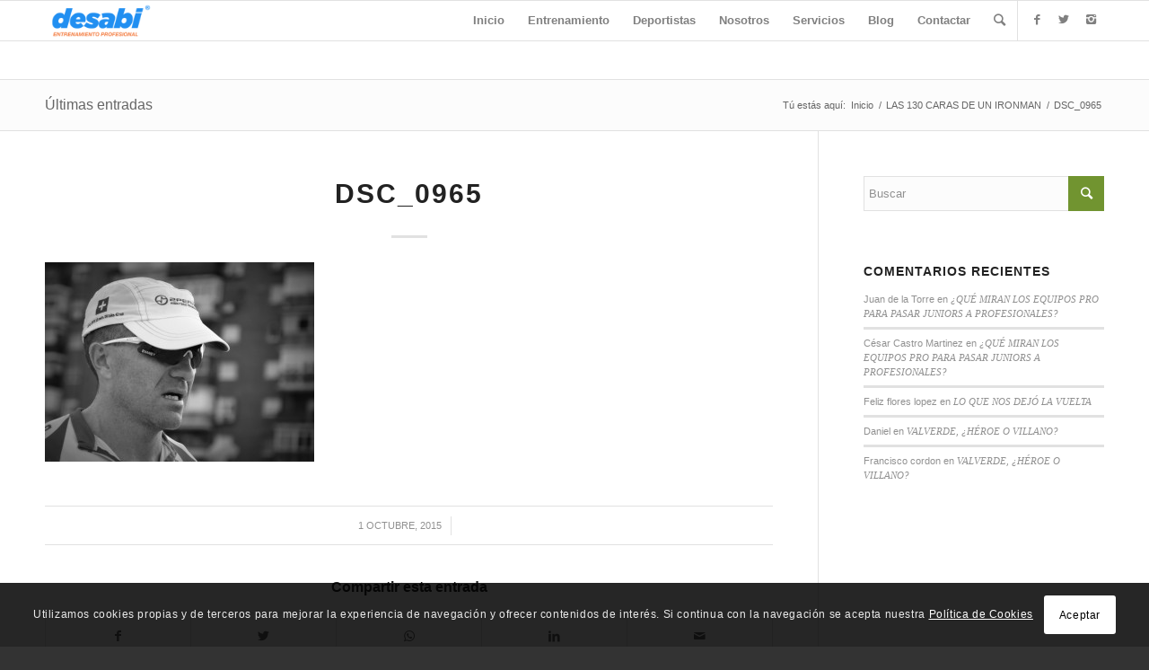

--- FILE ---
content_type: text/html; charset=UTF-8
request_url: https://www.desabi.es/las-130-caras-de-un-ironman/dsc_0965/
body_size: 18949
content:
<!DOCTYPE html><html dir="ltr" lang="es" class="html_stretched responsive av-preloader-disabled av-default-lightbox  html_header_top html_logo_left html_main_nav_header html_menu_right html_slim html_header_sticky html_header_shrinking html_mobile_menu_tablet html_header_searchicon html_content_align_center html_header_unstick_top_disabled html_header_stretch_disabled html_elegant-blog html_av-submenu-hidden html_av-submenu-display-click html_av-overlay-side html_av-overlay-side-classic html_av-submenu-noclone html_entry_id_7811 av-cookies-can-opt-out av-no-preview html_text_menu_active "><head><meta charset="UTF-8" /><meta name="robots" content="index, follow" /><meta name="viewport" content="width=device-width, initial-scale=1"><title>DSC_0965 | Desabi</title><meta name="robots" content="max-snippet:-1, max-image-preview:large, max-video-preview:-1" /><meta name="author" content="Juan de la Torre"/><link rel="canonical" href="https://www.desabi.es/las-130-caras-de-un-ironman/dsc_0965/" /><meta name="generator" content="All in One SEO (AIOSEO) 4.9.3" /> <script type="application/ld+json" class="aioseo-schema">{"@context":"https:\/\/schema.org","@graph":[{"@type":"BreadcrumbList","@id":"https:\/\/www.desabi.es\/las-130-caras-de-un-ironman\/dsc_0965\/#breadcrumblist","itemListElement":[{"@type":"ListItem","@id":"https:\/\/www.desabi.es#listItem","position":1,"name":"Home","item":"https:\/\/www.desabi.es","nextItem":{"@type":"ListItem","@id":"https:\/\/www.desabi.es\/las-130-caras-de-un-ironman\/dsc_0965\/#listItem","name":"DSC_0965"}},{"@type":"ListItem","@id":"https:\/\/www.desabi.es\/las-130-caras-de-un-ironman\/dsc_0965\/#listItem","position":2,"name":"DSC_0965","previousItem":{"@type":"ListItem","@id":"https:\/\/www.desabi.es#listItem","name":"Home"}}]},{"@type":"ItemPage","@id":"https:\/\/www.desabi.es\/las-130-caras-de-un-ironman\/dsc_0965\/#itempage","url":"https:\/\/www.desabi.es\/las-130-caras-de-un-ironman\/dsc_0965\/","name":"DSC_0965 | Desabi","inLanguage":"es-ES","isPartOf":{"@id":"https:\/\/www.desabi.es\/#website"},"breadcrumb":{"@id":"https:\/\/www.desabi.es\/las-130-caras-de-un-ironman\/dsc_0965\/#breadcrumblist"},"author":{"@id":"https:\/\/www.desabi.es\/author\/desadmin\/#author"},"creator":{"@id":"https:\/\/www.desabi.es\/author\/desadmin\/#author"},"datePublished":"2015-10-01T12:02:54+02:00","dateModified":"2015-10-01T12:02:54+02:00"},{"@type":"Organization","@id":"https:\/\/www.desabi.es\/#organization","name":"Desabi","description":"Entrenamiento de Ciclismo,  Triatl\u00f3n y atletismo","url":"https:\/\/www.desabi.es\/"},{"@type":"Person","@id":"https:\/\/www.desabi.es\/author\/desadmin\/#author","url":"https:\/\/www.desabi.es\/author\/desadmin\/","name":"Juan de la Torre","image":{"@type":"ImageObject","@id":"https:\/\/www.desabi.es\/las-130-caras-de-un-ironman\/dsc_0965\/#authorImage","url":"https:\/\/secure.gravatar.com\/avatar\/31ab1ae58992181c0b2acf8c63bdbe4180057aa5f38a350a5b7f75e0402ad178?s=96&d=mm&r=g","width":96,"height":96,"caption":"Juan de la Torre"}},{"@type":"WebSite","@id":"https:\/\/www.desabi.es\/#website","url":"https:\/\/www.desabi.es\/","name":"Desabi","description":"Entrenamiento de Ciclismo,  Triatl\u00f3n y atletismo","inLanguage":"es-ES","publisher":{"@id":"https:\/\/www.desabi.es\/#organization"}}]}</script>  <script type='text/javascript'>(function() {
					
					/*	check if webfonts are disabled by user setting via cookie - or user must opt in.	*/
					var html = document.getElementsByTagName('html')[0];
					var cookie_check = html.className.indexOf('av-cookies-needs-opt-in') >= 0 || html.className.indexOf('av-cookies-can-opt-out') >= 0;
					var allow_continue = true;

					if( cookie_check )
					{
						if( ! document.cookie.match(/aviaCookieConsent/) || sessionStorage.getItem( 'aviaCookieRefused' ) )
						{
							allow_continue = false;
						}
						else
						{
							if( ! document.cookie.match(/aviaPrivacyRefuseCookiesHideBar/) )
							{
								allow_continue = false;
							}
							else if( ! document.cookie.match(/aviaPrivacyEssentialCookiesEnabled/) )
							{
								allow_continue = false;
							}
							else if( document.cookie.match(/aviaPrivacyGoogleWebfontsDisabled/) )
							{
								allow_continue = false;
							}
						}
					}
					
					if( allow_continue )
					{
						var f = document.createElement('link');
					
						f.type 	= 'text/css';
						f.rel 	= 'stylesheet';
						f.href 	= '//fonts.googleapis.com/css?family=Open+Sans:400,600';
						f.id 	= 'avia-google-webfont';

						document.getElementsByTagName('head')[0].appendChild(f);
					}
				})();</script> <style id='wp-img-auto-sizes-contain-inline-css' type='text/css'>img:is([sizes=auto i],[sizes^="auto," i]){contain-intrinsic-size:3000px 1500px}</style><link data-optimized="1" rel='stylesheet' id='avia-grid-css' href='https://www.desabi.es/wp-content/litespeed/css/1f8fdca4bfd232e651eec18b2c15acc4.css?ver=5acc4' type='text/css' media='all' /><link data-optimized="1" rel='stylesheet' id='avia-base-css' href='https://www.desabi.es/wp-content/litespeed/css/6e4a2f34ebb539e8bc91877a289a9788.css?ver=a9788' type='text/css' media='all' /><link data-optimized="1" rel='stylesheet' id='avia-layout-css' href='https://www.desabi.es/wp-content/litespeed/css/14cd2c16885cd8139fd998b296c9d7d8.css?ver=9d7d8' type='text/css' media='all' /><link data-optimized="1" rel='stylesheet' id='avia-module-audioplayer-css' href='https://www.desabi.es/wp-content/litespeed/css/dad1f6e7f0734aa1472766780e491716.css?ver=91716' type='text/css' media='all' /><link data-optimized="1" rel='stylesheet' id='avia-module-blog-css' href='https://www.desabi.es/wp-content/litespeed/css/954094f7d2b84434aa815490b54841e0.css?ver=841e0' type='text/css' media='all' /><link data-optimized="1" rel='stylesheet' id='avia-module-postslider-css' href='https://www.desabi.es/wp-content/litespeed/css/a413b68da61d1e3e70e977622cbd1031.css?ver=d1031' type='text/css' media='all' /><link data-optimized="1" rel='stylesheet' id='avia-module-button-css' href='https://www.desabi.es/wp-content/litespeed/css/fdac4f4b00f8a0325e9c31606152344c.css?ver=2344c' type='text/css' media='all' /><link data-optimized="1" rel='stylesheet' id='avia-module-buttonrow-css' href='https://www.desabi.es/wp-content/litespeed/css/3cc4058078068dbb0c0dbee2b5eee0c5.css?ver=ee0c5' type='text/css' media='all' /><link data-optimized="1" rel='stylesheet' id='avia-module-button-fullwidth-css' href='https://www.desabi.es/wp-content/litespeed/css/bf52ae631c48c8623a6c599ec8a58db8.css?ver=58db8' type='text/css' media='all' /><link data-optimized="1" rel='stylesheet' id='avia-module-catalogue-css' href='https://www.desabi.es/wp-content/litespeed/css/843e04f2e6c610532740d8dd83ddc529.css?ver=dc529' type='text/css' media='all' /><link data-optimized="1" rel='stylesheet' id='avia-module-comments-css' href='https://www.desabi.es/wp-content/litespeed/css/e0d66ee3f1db8f80d6974252db71413f.css?ver=1413f' type='text/css' media='all' /><link data-optimized="1" rel='stylesheet' id='avia-module-contact-css' href='https://www.desabi.es/wp-content/litespeed/css/96135046237571a0897628bc25240e6b.css?ver=40e6b' type='text/css' media='all' /><link data-optimized="1" rel='stylesheet' id='avia-module-slideshow-css' href='https://www.desabi.es/wp-content/litespeed/css/e662d74c0481114ad2be7c8dae3788e7.css?ver=788e7' type='text/css' media='all' /><link data-optimized="1" rel='stylesheet' id='avia-module-slideshow-contentpartner-css' href='https://www.desabi.es/wp-content/litespeed/css/868a7ba5f2d247cfdd4e77900182607c.css?ver=2607c' type='text/css' media='all' /><link data-optimized="1" rel='stylesheet' id='avia-module-countdown-css' href='https://www.desabi.es/wp-content/litespeed/css/b032deccf9aab621f18cc79a8e00709c.css?ver=0709c' type='text/css' media='all' /><link data-optimized="1" rel='stylesheet' id='avia-module-gallery-css' href='https://www.desabi.es/wp-content/litespeed/css/cd196b377285232a7876319bbd5236d9.css?ver=236d9' type='text/css' media='all' /><link data-optimized="1" rel='stylesheet' id='avia-module-gallery-hor-css' href='https://www.desabi.es/wp-content/litespeed/css/bf1ef462ae4766ac107fca21ea78e87c.css?ver=8e87c' type='text/css' media='all' /><link data-optimized="1" rel='stylesheet' id='avia-module-maps-css' href='https://www.desabi.es/wp-content/litespeed/css/60b003293495507d60dec0edb2bb121d.css?ver=b121d' type='text/css' media='all' /><link data-optimized="1" rel='stylesheet' id='avia-module-gridrow-css' href='https://www.desabi.es/wp-content/litespeed/css/65739609eecd3d2287b14611aa954da2.css?ver=54da2' type='text/css' media='all' /><link data-optimized="1" rel='stylesheet' id='avia-module-heading-css' href='https://www.desabi.es/wp-content/litespeed/css/3901305f204ff659d88541d83363ce3c.css?ver=3ce3c' type='text/css' media='all' /><link data-optimized="1" rel='stylesheet' id='avia-module-rotator-css' href='https://www.desabi.es/wp-content/litespeed/css/954586316c99daacfa919298ae955c03.css?ver=55c03' type='text/css' media='all' /><link data-optimized="1" rel='stylesheet' id='avia-module-hr-css' href='https://www.desabi.es/wp-content/litespeed/css/e5a804ae01a8cb23ec6c06c32f626b92.css?ver=26b92' type='text/css' media='all' /><link data-optimized="1" rel='stylesheet' id='avia-module-icon-css' href='https://www.desabi.es/wp-content/litespeed/css/9b9cbb8207ebae307b1fc9a73e7bf0d2.css?ver=bf0d2' type='text/css' media='all' /><link data-optimized="1" rel='stylesheet' id='avia-module-iconbox-css' href='https://www.desabi.es/wp-content/litespeed/css/582676cae3975608b7ebac360ff761bc.css?ver=761bc' type='text/css' media='all' /><link data-optimized="1" rel='stylesheet' id='avia-module-icongrid-css' href='https://www.desabi.es/wp-content/litespeed/css/0d9eb369cb9267160584e6a6d7c55b7a.css?ver=55b7a' type='text/css' media='all' /><link data-optimized="1" rel='stylesheet' id='avia-module-iconlist-css' href='https://www.desabi.es/wp-content/litespeed/css/d49cede6dbf13360990817cde298cc05.css?ver=8cc05' type='text/css' media='all' /><link data-optimized="1" rel='stylesheet' id='avia-module-image-css' href='https://www.desabi.es/wp-content/litespeed/css/036d110e64942984b70a0cd4378477a3.css?ver=477a3' type='text/css' media='all' /><link data-optimized="1" rel='stylesheet' id='avia-module-hotspot-css' href='https://www.desabi.es/wp-content/litespeed/css/7e6b4b67f99560cf2346e4c1c27f8fa0.css?ver=f8fa0' type='text/css' media='all' /><link data-optimized="1" rel='stylesheet' id='avia-module-magazine-css' href='https://www.desabi.es/wp-content/litespeed/css/0814ac7ae822c7ec25fe8e5df405f582.css?ver=5f582' type='text/css' media='all' /><link data-optimized="1" rel='stylesheet' id='avia-module-masonry-css' href='https://www.desabi.es/wp-content/litespeed/css/3df77c969bc54a83bf492fab251612c3.css?ver=612c3' type='text/css' media='all' /><link data-optimized="1" rel='stylesheet' id='avia-siteloader-css' href='https://www.desabi.es/wp-content/litespeed/css/497cb4d3481737d4443b25dac959dfbd.css?ver=9dfbd' type='text/css' media='all' /><link data-optimized="1" rel='stylesheet' id='avia-module-menu-css' href='https://www.desabi.es/wp-content/litespeed/css/9055c0fcaf21e1cdaa154d456d64af2f.css?ver=4af2f' type='text/css' media='all' /><link data-optimized="1" rel='stylesheet' id='avia-modfule-notification-css' href='https://www.desabi.es/wp-content/litespeed/css/f0d147424439ef35eb849fab08b6e8bf.css?ver=6e8bf' type='text/css' media='all' /><link data-optimized="1" rel='stylesheet' id='avia-module-numbers-css' href='https://www.desabi.es/wp-content/litespeed/css/f506383c0c7d66bf570b203647bb3350.css?ver=b3350' type='text/css' media='all' /><link data-optimized="1" rel='stylesheet' id='avia-module-portfolio-css' href='https://www.desabi.es/wp-content/litespeed/css/2be4f31932979a75d685a477ce1f8b19.css?ver=f8b19' type='text/css' media='all' /><link data-optimized="1" rel='stylesheet' id='avia-module-progress-bar-css' href='https://www.desabi.es/wp-content/litespeed/css/18108880040ec5e377c59f9681b02b47.css?ver=02b47' type='text/css' media='all' /><link data-optimized="1" rel='stylesheet' id='avia-module-promobox-css' href='https://www.desabi.es/wp-content/litespeed/css/2f327caf8e8c6e32b2b84f74148d1b8f.css?ver=d1b8f' type='text/css' media='all' /><link data-optimized="1" rel='stylesheet' id='avia-sc-search-css' href='https://www.desabi.es/wp-content/litespeed/css/e9be9a4a5f1914c041334c79a35d7a33.css?ver=d7a33' type='text/css' media='all' /><link data-optimized="1" rel='stylesheet' id='avia-module-slideshow-accordion-css' href='https://www.desabi.es/wp-content/litespeed/css/5f053249d5d9212601b5d82170b250e8.css?ver=250e8' type='text/css' media='all' /><link data-optimized="1" rel='stylesheet' id='avia-module-slideshow-feature-image-css' href='https://www.desabi.es/wp-content/litespeed/css/e124f3b3de00af97d5b85896c8db705b.css?ver=b705b' type='text/css' media='all' /><link data-optimized="1" rel='stylesheet' id='avia-module-slideshow-fullsize-css' href='https://www.desabi.es/wp-content/litespeed/css/0e91ce73b97df960285a8d86c60bbb73.css?ver=bbb73' type='text/css' media='all' /><link data-optimized="1" rel='stylesheet' id='avia-module-slideshow-fullscreen-css' href='https://www.desabi.es/wp-content/litespeed/css/aae0655af3280a403a48685db0f47a04.css?ver=47a04' type='text/css' media='all' /><link data-optimized="1" rel='stylesheet' id='avia-module-slideshow-ls-css' href='https://www.desabi.es/wp-content/litespeed/css/af83a11d91ee736c8b3ff9c31391ca5e.css?ver=1ca5e' type='text/css' media='all' /><link data-optimized="1" rel='stylesheet' id='avia-module-social-css' href='https://www.desabi.es/wp-content/litespeed/css/18a38167e90c128d5be1335a1216f789.css?ver=6f789' type='text/css' media='all' /><link data-optimized="1" rel='stylesheet' id='avia-module-tabsection-css' href='https://www.desabi.es/wp-content/litespeed/css/559bc90cc450ace4d8a20f7010758e75.css?ver=58e75' type='text/css' media='all' /><link data-optimized="1" rel='stylesheet' id='avia-module-table-css' href='https://www.desabi.es/wp-content/litespeed/css/afd7852aca396146a30ed62a03f31f2b.css?ver=31f2b' type='text/css' media='all' /><link data-optimized="1" rel='stylesheet' id='avia-module-tabs-css' href='https://www.desabi.es/wp-content/litespeed/css/e3b64f1c85cba7254d67f67591f5f7c6.css?ver=5f7c6' type='text/css' media='all' /><link data-optimized="1" rel='stylesheet' id='avia-module-team-css' href='https://www.desabi.es/wp-content/litespeed/css/9f6eea1fb926f28ddaef5849dbe8d32a.css?ver=8d32a' type='text/css' media='all' /><link data-optimized="1" rel='stylesheet' id='avia-module-testimonials-css' href='https://www.desabi.es/wp-content/litespeed/css/651524c1398a7c3e25d6a8385edb4218.css?ver=b4218' type='text/css' media='all' /><link data-optimized="1" rel='stylesheet' id='avia-module-timeline-css' href='https://www.desabi.es/wp-content/litespeed/css/26e1dd5f811f1950ac59e14c6775ccf8.css?ver=5ccf8' type='text/css' media='all' /><link data-optimized="1" rel='stylesheet' id='avia-module-toggles-css' href='https://www.desabi.es/wp-content/litespeed/css/85222886b9b3ad2889d6e83816928280.css?ver=28280' type='text/css' media='all' /><link data-optimized="1" rel='stylesheet' id='avia-module-video-css' href='https://www.desabi.es/wp-content/litespeed/css/ac390d944b770b6d9aff5c28f63c9e25.css?ver=c9e25' type='text/css' media='all' /><link data-optimized="1" rel='stylesheet' id='wp-block-library-css' href='https://www.desabi.es/wp-content/litespeed/css/74d21774fab86086e261ff712cc83007.css?ver=83007' type='text/css' media='all' /><style id='global-styles-inline-css' type='text/css'>:root{--wp--preset--aspect-ratio--square:1;--wp--preset--aspect-ratio--4-3:4/3;--wp--preset--aspect-ratio--3-4:3/4;--wp--preset--aspect-ratio--3-2:3/2;--wp--preset--aspect-ratio--2-3:2/3;--wp--preset--aspect-ratio--16-9:16/9;--wp--preset--aspect-ratio--9-16:9/16;--wp--preset--color--black:#000000;--wp--preset--color--cyan-bluish-gray:#abb8c3;--wp--preset--color--white:#ffffff;--wp--preset--color--pale-pink:#f78da7;--wp--preset--color--vivid-red:#cf2e2e;--wp--preset--color--luminous-vivid-orange:#ff6900;--wp--preset--color--luminous-vivid-amber:#fcb900;--wp--preset--color--light-green-cyan:#7bdcb5;--wp--preset--color--vivid-green-cyan:#00d084;--wp--preset--color--pale-cyan-blue:#8ed1fc;--wp--preset--color--vivid-cyan-blue:#0693e3;--wp--preset--color--vivid-purple:#9b51e0;--wp--preset--gradient--vivid-cyan-blue-to-vivid-purple:linear-gradient(135deg,rgb(6,147,227) 0%,rgb(155,81,224) 100%);--wp--preset--gradient--light-green-cyan-to-vivid-green-cyan:linear-gradient(135deg,rgb(122,220,180) 0%,rgb(0,208,130) 100%);--wp--preset--gradient--luminous-vivid-amber-to-luminous-vivid-orange:linear-gradient(135deg,rgb(252,185,0) 0%,rgb(255,105,0) 100%);--wp--preset--gradient--luminous-vivid-orange-to-vivid-red:linear-gradient(135deg,rgb(255,105,0) 0%,rgb(207,46,46) 100%);--wp--preset--gradient--very-light-gray-to-cyan-bluish-gray:linear-gradient(135deg,rgb(238,238,238) 0%,rgb(169,184,195) 100%);--wp--preset--gradient--cool-to-warm-spectrum:linear-gradient(135deg,rgb(74,234,220) 0%,rgb(151,120,209) 20%,rgb(207,42,186) 40%,rgb(238,44,130) 60%,rgb(251,105,98) 80%,rgb(254,248,76) 100%);--wp--preset--gradient--blush-light-purple:linear-gradient(135deg,rgb(255,206,236) 0%,rgb(152,150,240) 100%);--wp--preset--gradient--blush-bordeaux:linear-gradient(135deg,rgb(254,205,165) 0%,rgb(254,45,45) 50%,rgb(107,0,62) 100%);--wp--preset--gradient--luminous-dusk:linear-gradient(135deg,rgb(255,203,112) 0%,rgb(199,81,192) 50%,rgb(65,88,208) 100%);--wp--preset--gradient--pale-ocean:linear-gradient(135deg,rgb(255,245,203) 0%,rgb(182,227,212) 50%,rgb(51,167,181) 100%);--wp--preset--gradient--electric-grass:linear-gradient(135deg,rgb(202,248,128) 0%,rgb(113,206,126) 100%);--wp--preset--gradient--midnight:linear-gradient(135deg,rgb(2,3,129) 0%,rgb(40,116,252) 100%);--wp--preset--font-size--small:13px;--wp--preset--font-size--medium:20px;--wp--preset--font-size--large:36px;--wp--preset--font-size--x-large:42px;--wp--preset--spacing--20:0.44rem;--wp--preset--spacing--30:0.67rem;--wp--preset--spacing--40:1rem;--wp--preset--spacing--50:1.5rem;--wp--preset--spacing--60:2.25rem;--wp--preset--spacing--70:3.38rem;--wp--preset--spacing--80:5.06rem;--wp--preset--shadow--natural:6px 6px 9px rgba(0, 0, 0, 0.2);--wp--preset--shadow--deep:12px 12px 50px rgba(0, 0, 0, 0.4);--wp--preset--shadow--sharp:6px 6px 0px rgba(0, 0, 0, 0.2);--wp--preset--shadow--outlined:6px 6px 0px -3px rgb(255, 255, 255), 6px 6px rgb(0, 0, 0);--wp--preset--shadow--crisp:6px 6px 0px rgb(0, 0, 0)}:where(.is-layout-flex){gap:.5em}:where(.is-layout-grid){gap:.5em}body .is-layout-flex{display:flex}.is-layout-flex{flex-wrap:wrap;align-items:center}.is-layout-flex>:is(*,div){margin:0}body .is-layout-grid{display:grid}.is-layout-grid>:is(*,div){margin:0}:where(.wp-block-columns.is-layout-flex){gap:2em}:where(.wp-block-columns.is-layout-grid){gap:2em}:where(.wp-block-post-template.is-layout-flex){gap:1.25em}:where(.wp-block-post-template.is-layout-grid){gap:1.25em}.has-black-color{color:var(--wp--preset--color--black)!important}.has-cyan-bluish-gray-color{color:var(--wp--preset--color--cyan-bluish-gray)!important}.has-white-color{color:var(--wp--preset--color--white)!important}.has-pale-pink-color{color:var(--wp--preset--color--pale-pink)!important}.has-vivid-red-color{color:var(--wp--preset--color--vivid-red)!important}.has-luminous-vivid-orange-color{color:var(--wp--preset--color--luminous-vivid-orange)!important}.has-luminous-vivid-amber-color{color:var(--wp--preset--color--luminous-vivid-amber)!important}.has-light-green-cyan-color{color:var(--wp--preset--color--light-green-cyan)!important}.has-vivid-green-cyan-color{color:var(--wp--preset--color--vivid-green-cyan)!important}.has-pale-cyan-blue-color{color:var(--wp--preset--color--pale-cyan-blue)!important}.has-vivid-cyan-blue-color{color:var(--wp--preset--color--vivid-cyan-blue)!important}.has-vivid-purple-color{color:var(--wp--preset--color--vivid-purple)!important}.has-black-background-color{background-color:var(--wp--preset--color--black)!important}.has-cyan-bluish-gray-background-color{background-color:var(--wp--preset--color--cyan-bluish-gray)!important}.has-white-background-color{background-color:var(--wp--preset--color--white)!important}.has-pale-pink-background-color{background-color:var(--wp--preset--color--pale-pink)!important}.has-vivid-red-background-color{background-color:var(--wp--preset--color--vivid-red)!important}.has-luminous-vivid-orange-background-color{background-color:var(--wp--preset--color--luminous-vivid-orange)!important}.has-luminous-vivid-amber-background-color{background-color:var(--wp--preset--color--luminous-vivid-amber)!important}.has-light-green-cyan-background-color{background-color:var(--wp--preset--color--light-green-cyan)!important}.has-vivid-green-cyan-background-color{background-color:var(--wp--preset--color--vivid-green-cyan)!important}.has-pale-cyan-blue-background-color{background-color:var(--wp--preset--color--pale-cyan-blue)!important}.has-vivid-cyan-blue-background-color{background-color:var(--wp--preset--color--vivid-cyan-blue)!important}.has-vivid-purple-background-color{background-color:var(--wp--preset--color--vivid-purple)!important}.has-black-border-color{border-color:var(--wp--preset--color--black)!important}.has-cyan-bluish-gray-border-color{border-color:var(--wp--preset--color--cyan-bluish-gray)!important}.has-white-border-color{border-color:var(--wp--preset--color--white)!important}.has-pale-pink-border-color{border-color:var(--wp--preset--color--pale-pink)!important}.has-vivid-red-border-color{border-color:var(--wp--preset--color--vivid-red)!important}.has-luminous-vivid-orange-border-color{border-color:var(--wp--preset--color--luminous-vivid-orange)!important}.has-luminous-vivid-amber-border-color{border-color:var(--wp--preset--color--luminous-vivid-amber)!important}.has-light-green-cyan-border-color{border-color:var(--wp--preset--color--light-green-cyan)!important}.has-vivid-green-cyan-border-color{border-color:var(--wp--preset--color--vivid-green-cyan)!important}.has-pale-cyan-blue-border-color{border-color:var(--wp--preset--color--pale-cyan-blue)!important}.has-vivid-cyan-blue-border-color{border-color:var(--wp--preset--color--vivid-cyan-blue)!important}.has-vivid-purple-border-color{border-color:var(--wp--preset--color--vivid-purple)!important}.has-vivid-cyan-blue-to-vivid-purple-gradient-background{background:var(--wp--preset--gradient--vivid-cyan-blue-to-vivid-purple)!important}.has-light-green-cyan-to-vivid-green-cyan-gradient-background{background:var(--wp--preset--gradient--light-green-cyan-to-vivid-green-cyan)!important}.has-luminous-vivid-amber-to-luminous-vivid-orange-gradient-background{background:var(--wp--preset--gradient--luminous-vivid-amber-to-luminous-vivid-orange)!important}.has-luminous-vivid-orange-to-vivid-red-gradient-background{background:var(--wp--preset--gradient--luminous-vivid-orange-to-vivid-red)!important}.has-very-light-gray-to-cyan-bluish-gray-gradient-background{background:var(--wp--preset--gradient--very-light-gray-to-cyan-bluish-gray)!important}.has-cool-to-warm-spectrum-gradient-background{background:var(--wp--preset--gradient--cool-to-warm-spectrum)!important}.has-blush-light-purple-gradient-background{background:var(--wp--preset--gradient--blush-light-purple)!important}.has-blush-bordeaux-gradient-background{background:var(--wp--preset--gradient--blush-bordeaux)!important}.has-luminous-dusk-gradient-background{background:var(--wp--preset--gradient--luminous-dusk)!important}.has-pale-ocean-gradient-background{background:var(--wp--preset--gradient--pale-ocean)!important}.has-electric-grass-gradient-background{background:var(--wp--preset--gradient--electric-grass)!important}.has-midnight-gradient-background{background:var(--wp--preset--gradient--midnight)!important}.has-small-font-size{font-size:var(--wp--preset--font-size--small)!important}.has-medium-font-size{font-size:var(--wp--preset--font-size--medium)!important}.has-large-font-size{font-size:var(--wp--preset--font-size--large)!important}.has-x-large-font-size{font-size:var(--wp--preset--font-size--x-large)!important}</style><style id='classic-theme-styles-inline-css' type='text/css'>/*! This file is auto-generated */
.wp-block-button__link{color:#fff;background-color:#32373c;border-radius:9999px;box-shadow:none;text-decoration:none;padding:calc(.667em + 2px) calc(1.333em + 2px);font-size:1.125em}.wp-block-file__button{background:#32373c;color:#fff;text-decoration:none}</style><link data-optimized="1" rel='stylesheet' id='avia-scs-css' href='https://www.desabi.es/wp-content/litespeed/css/4ff18163c4295faead90706c21fbc2ba.css?ver=bc2ba' type='text/css' media='all' /><link data-optimized="1" rel='stylesheet' id='avia-popup-css-css' href='https://www.desabi.es/wp-content/litespeed/css/27dedd15b6e556a9344e735ad6460e5b.css?ver=60e5b' type='text/css' media='screen' /><link data-optimized="1" rel='stylesheet' id='avia-lightbox-css' href='https://www.desabi.es/wp-content/litespeed/css/8c960739fb9e9b580b601884a4408f92.css?ver=08f92' type='text/css' media='screen' /><link data-optimized="1" rel='stylesheet' id='avia-widget-css-css' href='https://www.desabi.es/wp-content/litespeed/css/704afdde142a308a44459e4d5c4f37bd.css?ver=f37bd' type='text/css' media='screen' /><link data-optimized="1" rel='stylesheet' id='avia-dynamic-css' href='https://www.desabi.es/wp-content/litespeed/css/1aa0efe65b245ddd9025caa6abaa5adb.css?ver=a5adb' type='text/css' media='all' /><link data-optimized="1" rel='stylesheet' id='avia-custom-css' href='https://www.desabi.es/wp-content/litespeed/css/883281ef6c6b7fd7ce9532506fe41b73.css?ver=41b73' type='text/css' media='all' /><link data-optimized="1" rel='stylesheet' id='avia-style-css' href='https://www.desabi.es/wp-content/litespeed/css/c3bc89e1a2488262b9fdcf6d7756b8e1.css?ver=6b8e1' type='text/css' media='all' /><link data-optimized="1" rel='stylesheet' id='avia-cookie-css-css' href='https://www.desabi.es/wp-content/litespeed/css/7a188653eb51faa6c17ee6aa5edff0b3.css?ver=ff0b3' type='text/css' media='screen' /> <script data-optimized="1" type="text/javascript" src="https://www.desabi.es/wp-content/litespeed/js/206d4e28078aaef1dfb3c7cf151ae26d.js?ver=ae26d" id="jquery-core-js"></script> <script data-optimized="1" type="text/javascript" src="https://www.desabi.es/wp-content/litespeed/js/40c4e0169e0b574cf410480a11ed8c8b.js?ver=d8c8b" id="jquery-migrate-js"></script> <script data-optimized="1" type="text/javascript" src="https://www.desabi.es/wp-content/litespeed/js/c6104ed09e011f769f876c3d66d96d3d.js?ver=96d3d" id="avia-compat-js"></script> <script type="text/javascript">(function(url){
	if(/(?:Chrome\/26\.0\.1410\.63 Safari\/537\.31|WordfenceTestMonBot)/.test(navigator.userAgent)){ return; }
	var addEvent = function(evt, handler) {
		if (window.addEventListener) {
			document.addEventListener(evt, handler, false);
		} else if (window.attachEvent) {
			document.attachEvent('on' + evt, handler);
		}
	};
	var removeEvent = function(evt, handler) {
		if (window.removeEventListener) {
			document.removeEventListener(evt, handler, false);
		} else if (window.detachEvent) {
			document.detachEvent('on' + evt, handler);
		}
	};
	var evts = 'contextmenu dblclick drag dragend dragenter dragleave dragover dragstart drop keydown keypress keyup mousedown mousemove mouseout mouseover mouseup mousewheel scroll'.split(' ');
	var logHuman = function() {
		if (window.wfLogHumanRan) { return; }
		window.wfLogHumanRan = true;
		var wfscr = document.createElement('script');
		wfscr.type = 'text/javascript';
		wfscr.async = true;
		wfscr.src = url + '&r=' + Math.random();
		(document.getElementsByTagName('head')[0]||document.getElementsByTagName('body')[0]).appendChild(wfscr);
		for (var i = 0; i < evts.length; i++) {
			removeEvent(evts[i], logHuman);
		}
	};
	for (var i = 0; i < evts.length; i++) {
		addEvent(evts[i], logHuman);
	}
})('//www.desabi.es/?wordfence_lh=1&hid=D2EF0663EDF3BDEAF4341C9E0AB7D3E1');</script><link rel="profile" href="http://gmpg.org/xfn/11" /><link rel="alternate" type="application/rss+xml" title="Desabi RSS2 Feed" href="https://www.desabi.es/feed/" /><link rel="pingback" href="https://www.desabi.es/xmlrpc.php" />
<!--[if lt IE 9]><script src="https://www.desabi.es/wp-content/themes/enfold/js/html5shiv.js"></script><![endif]--><style type="text/css">.recentcomments a{display:inline!important;padding:0!important;margin:0!important}</style><style type='text/css'>@font-face{font-family:'entypo-fontello';font-weight:400;font-style:normal;font-display:auto;src:url(https://www.desabi.es/wp-content/themes/enfold/config-templatebuilder/avia-template-builder/assets/fonts/entypo-fontello.eot);src:url('https://www.desabi.es/wp-content/themes/enfold/config-templatebuilder/avia-template-builder/assets/fonts/entypo-fontello.eot?#iefix') format('embedded-opentype'),url(https://www.desabi.es/wp-content/themes/enfold/config-templatebuilder/avia-template-builder/assets/fonts/entypo-fontello.woff) format('woff'),url(https://www.desabi.es/wp-content/themes/enfold/config-templatebuilder/avia-template-builder/assets/fonts/entypo-fontello.ttf) format('truetype'),url('https://www.desabi.es/wp-content/themes/enfold/config-templatebuilder/avia-template-builder/assets/fonts/entypo-fontello.svg#entypo-fontello') format('svg')}#top .avia-font-entypo-fontello,body .avia-font-entypo-fontello,html body [data-av_iconfont='entypo-fontello']:before{font-family:'entypo-fontello'}</style></head><body id="top" class="attachment wp-singular attachment-template-default single single-attachment postid-7811 attachmentid-7811 attachment-jpeg wp-theme-enfold wp-child-theme-desabi  rtl_columns stretched open_sans"><div id='wrap_all'><header id='header' class='all_colors header_color light_bg_color  av_header_top av_logo_left av_main_nav_header av_menu_right av_slim av_header_sticky av_header_shrinking av_header_stretch_disabled av_mobile_menu_tablet av_header_searchicon av_header_unstick_top_disabled av_bottom_nav_disabled  av_header_border_disabled' ><div  id='header_main' class='container_wrap container_wrap_logo'><div class='container av-logo-container'><div class='inner-container'><span class='logo'><a href='https://www.desabi.es/'><img height='100' width='300' src='/images/desabi.png' alt='Desabi' title='' /></a></span><nav class='main_menu' data-selectname='Selecciona una página' ><div class="avia-menu av-main-nav-wrap av_menu_icon_beside"><ul id="avia-menu" class="menu av-main-nav"><li id="menu-item-4416" class="menu-item menu-item-type-post_type menu-item-object-page menu-item-home menu-item-top-level menu-item-top-level-1"><a href="https://www.desabi.es/"><span class="avia-bullet"></span><span class="avia-menu-text">Inicio</span><span class="avia-menu-fx"><span class="avia-arrow-wrap"><span class="avia-arrow"></span></span></span></a></li><li id="menu-item-4483" class="menu-item menu-item-type-post_type menu-item-object-page menu-item-top-level menu-item-top-level-2"><a href="https://www.desabi.es/entrenamientos/"><span class="avia-bullet"></span><span class="avia-menu-text">Entrenamiento</span><span class="avia-menu-fx"><span class="avia-arrow-wrap"><span class="avia-arrow"></span></span></span></a></li><li id="menu-item-4404" class="menu-item menu-item-type-post_type menu-item-object-page menu-item-top-level menu-item-top-level-3"><a href="https://www.desabi.es/deportistas/"><span class="avia-bullet"></span><span class="avia-menu-text">Deportistas</span><span class="avia-menu-fx"><span class="avia-arrow-wrap"><span class="avia-arrow"></span></span></span></a></li><li id="menu-item-4669" class="menu-item menu-item-type-post_type menu-item-object-page menu-item-top-level menu-item-top-level-4"><a href="https://www.desabi.es/equipo/"><span class="avia-bullet"></span><span class="avia-menu-text">Nosotros</span><span class="avia-menu-fx"><span class="avia-arrow-wrap"><span class="avia-arrow"></span></span></span></a></li><li id="menu-item-4432" class="menu-item menu-item-type-post_type menu-item-object-page menu-item-has-children menu-item-top-level menu-item-top-level-5"><a href="https://www.desabi.es/servicios/"><span class="avia-bullet"></span><span class="avia-menu-text">Servicios</span><span class="avia-menu-fx"><span class="avia-arrow-wrap"><span class="avia-arrow"></span></span></span></a><ul class="sub-menu"><li id="menu-item-9752" class="menu-item menu-item-type-post_type menu-item-object-page"><a href="https://www.desabi.es/entrenamientos/"><span class="avia-bullet"></span><span class="avia-menu-text">Entrenamiento</span></a></li><li id="menu-item-4600" class="menu-item menu-item-type-post_type menu-item-object-page"><a href="https://www.desabi.es/nutricion-deportiva/"><span class="avia-bullet"></span><span class="avia-menu-text">Nutrición deportiva y suplementación</span></a></li><li id="menu-item-4599" class="menu-item menu-item-type-post_type menu-item-object-page"><a href="https://www.desabi.es/calculo-umbrales/"><span class="avia-bullet"></span><span class="avia-menu-text">Calculo de umbrales</span></a></li></ul></li><li id="menu-item-4898" class="menu-item menu-item-type-post_type menu-item-object-page current_page_parent menu-item-top-level menu-item-top-level-6"><a href="https://www.desabi.es/blog-2/"><span class="avia-bullet"></span><span class="avia-menu-text">Blog</span><span class="avia-menu-fx"><span class="avia-arrow-wrap"><span class="avia-arrow"></span></span></span></a></li><li id="menu-item-4534" class="menu-item menu-item-type-post_type menu-item-object-page menu-item-top-level menu-item-top-level-7"><a href="https://www.desabi.es/contactar/"><span class="avia-bullet"></span><span class="avia-menu-text">Contactar</span><span class="avia-menu-fx"><span class="avia-arrow-wrap"><span class="avia-arrow"></span></span></span></a></li><li id="menu-item-search" class="noMobile menu-item menu-item-search-dropdown menu-item-avia-special"><a aria-label="Buscar" href="?s=" rel="nofollow" data-avia-search-tooltip="&lt;form role=&quot;search&quot; action=&quot;https://www.desabi.es/&quot; id=&quot;searchform&quot; method=&quot;get&quot; class=&quot;&quot;&gt;
&lt;div&gt;
&lt;input type=&quot;submit&quot; value=&quot;&quot; id=&quot;searchsubmit&quot; class=&quot;button avia-font-entypo-fontello&quot; /&gt;
&lt;input type=&quot;text&quot; id=&quot;s&quot; name=&quot;s&quot; value=&quot;&quot; placeholder='Buscar' /&gt;
&lt;/div&gt;
&lt;/form&gt;" aria-hidden='true' data-av_icon='' data-av_iconfont='entypo-fontello'><span class="avia_hidden_link_text">Buscar</span></a></li><li class="av-burger-menu-main menu-item-avia-special ">
<a href="#">
<span class="av-hamburger av-hamburger--spin av-js-hamburger">
<span class="av-hamburger-box">
<span class="av-hamburger-inner"></span>
<strong>Menú</strong>
</span>
</span>
</a></li></ul></div><ul class='noLightbox social_bookmarks icon_count_3'><li class='social_bookmarks_facebook av-social-link-facebook social_icon_1'><a  target="_blank" aria-label="Link to Facebook" href='https://www.facebook.com/entrenamientosdesabi/' aria-hidden='true' data-av_icon='' data-av_iconfont='entypo-fontello' title='Facebook'><span class='avia_hidden_link_text'>Facebook</span></a></li><li class='social_bookmarks_twitter av-social-link-twitter social_icon_2'><a  target="_blank" aria-label="Link to Twitter" href='https://twitter.com/desabisport' aria-hidden='true' data-av_icon='' data-av_iconfont='entypo-fontello' title='Twitter'><span class='avia_hidden_link_text'>Twitter</span></a></li><li class='social_bookmarks_instagram av-social-link-instagram social_icon_3'><a  target="_blank" aria-label="Link to Instagram" href='https://www.instagram.com/desabi_entrenamiento/' aria-hidden='true' data-av_icon='' data-av_iconfont='entypo-fontello' title='Instagram'><span class='avia_hidden_link_text'>Instagram</span></a></li></ul></nav></div></div></div><div class='header_bg'></div></header><div id='main' class='all_colors' data-scroll-offset='88'><div class='stretch_full container_wrap alternate_color light_bg_color title_container'><div class='container'><strong class='main-title entry-title '><a href='https://www.desabi.es/' rel='bookmark' title='Enlace permanente: Últimas entradas' >Últimas entradas</a></strong><div class="breadcrumb breadcrumbs avia-breadcrumbs"><div class="breadcrumb-trail" xmlns:v="https://rdf.data-vocabulary.org/#"><span class="trail-before"><span class="breadcrumb-title">Tú estás aquí:</span></span> <span><a rel="v:url" property="v:title" href="https://www.desabi.es" title="Desabi"  class="trail-begin">Inicio</a></span> <span class="sep">/</span> <span><a rel="v:url" property="v:title" href="https://www.desabi.es/las-130-caras-de-un-ironman/" title="LAS 130  CARAS DE UN IRONMAN">LAS 130  CARAS DE UN IRONMAN</a></span> <span class="sep">/</span> <span class="trail-end">DSC_0965</span></div></div></div></div><div class='container_wrap container_wrap_first main_color sidebar_right'><div class='container template-blog template-single-blog '><main class='content units av-content-small alpha  av-blog-meta-author-disabled av-blog-meta-comments-disabled av-blog-meta-category-disabled av-blog-meta-tag-disabled' ><article class='post-entry post-entry-type-standard post-entry-7811 post-loop-1 post-parity-odd post-entry-last single-big post  post-7811 attachment type-attachment status-inherit hentry' ><div class='blog-meta'></div><div class='entry-content-wrapper clearfix standard-content'><header class="entry-content-header"><div class="av-heading-wrapper"><h1 class='post-title entry-title ' >	<a href='https://www.desabi.es/las-130-caras-de-un-ironman/dsc_0965/' rel='bookmark' title='Enlace permanente: DSC_0965'>DSC_0965			<span class='post-format-icon minor-meta'></span>	</a></h1></div></header><span class="av-vertical-delimiter"></span><div class="entry-content" ><p class="attachment"><a href="https://www.desabi.es/wp-content/uploads/2015/10/DSC_0965.jpg"><img fetchpriority="high" decoding="async" width="300" height="222" src="https://www.desabi.es/wp-content/uploads/2015/10/DSC_0965-300x222.jpg" class="attachment-medium size-medium" alt="DSC 0965 300x222 - DSC_0965" srcset="https://www.desabi.es/wp-content/uploads/2015/10/DSC_0965-300x222.jpg 300w, https://www.desabi.es/wp-content/uploads/2015/10/DSC_0965-1024x760.jpg 1024w, https://www.desabi.es/wp-content/uploads/2015/10/DSC_0965.jpg 1600w" sizes="(max-width: 300px) 100vw, 300px" title="DSC_0965"></a></p></div><span class='post-meta-infos'><time class='date-container minor-meta updated' >1 octubre, 2015</time><span class='text-sep text-sep-date'>/</span><span class='comment-container minor-meta'><a href="https://www.desabi.es/las-130-caras-de-un-ironman/dsc_0965/#respond" class="comments-link" >0 Comentarios</a></span><span class='text-sep text-sep-comment'>/</span><span class="blog-author minor-meta">por <span class="entry-author-link" ><span class="vcard author"><span class="fn"><a href="https://www.desabi.es/author/desadmin/" title="Entradas de Juan de la Torre" rel="author">Juan de la Torre</a></span></span></span></span></span><footer class="entry-footer"><div class='av-share-box'><h5 class='av-share-link-description av-no-toc '>Compartir esta entrada</h5><ul class='av-share-box-list noLightbox'><li class='av-share-link av-social-link-facebook' ><a target="_blank" aria-label="Compartir en Facebook" href='https://www.facebook.com/sharer.php?u=https://www.desabi.es/las-130-caras-de-un-ironman/dsc_0965/&#038;t=DSC_0965' aria-hidden='true' data-av_icon='' data-av_iconfont='entypo-fontello' title='' data-avia-related-tooltip='Compartir en Facebook'><span class='avia_hidden_link_text'>Compartir en Facebook</span></a></li><li class='av-share-link av-social-link-twitter' ><a target="_blank" aria-label="Compartir en Twitter" href='https://twitter.com/share?text=DSC_0965&#038;url=' aria-hidden='true' data-av_icon='' data-av_iconfont='entypo-fontello' title='' data-avia-related-tooltip='Compartir en Twitter'><span class='avia_hidden_link_text'>Compartir en Twitter</span></a></li><li class='av-share-link av-social-link-whatsapp' ><a target="_blank" aria-label="Share on WhatsApp" href='https://api.whatsapp.com/send?text=https://www.desabi.es/las-130-caras-de-un-ironman/dsc_0965/' aria-hidden='true' data-av_icon='' data-av_iconfont='entypo-fontello' title='' data-avia-related-tooltip='Share on WhatsApp'><span class='avia_hidden_link_text'>Share on WhatsApp</span></a></li><li class='av-share-link av-social-link-linkedin' ><a target="_blank" aria-label="Compartir en LinkedIn" href='https://linkedin.com/shareArticle?mini=true&#038;title=DSC_0965&#038;url=https://www.desabi.es/las-130-caras-de-un-ironman/dsc_0965/' aria-hidden='true' data-av_icon='' data-av_iconfont='entypo-fontello' title='' data-avia-related-tooltip='Compartir en LinkedIn'><span class='avia_hidden_link_text'>Compartir en LinkedIn</span></a></li><li class='av-share-link av-social-link-mail' ><a  aria-label="Compartir por correo" href='mailto:?subject=DSC_0965&#038;body=https://www.desabi.es/las-130-caras-de-un-ironman/dsc_0965/' aria-hidden='true' data-av_icon='' data-av_iconfont='entypo-fontello' title='' data-avia-related-tooltip='Compartir por correo'><span class='avia_hidden_link_text'>Compartir por correo</span></a></li></ul></div></footer><div class='post_delimiter'></div></div><div class='post_author_timeline'></div></article><div class='single-big'></div><div class='comment-entry post-entry'><div class='comment_meta_container'><div class='side-container-comment'><div class='side-container-comment-inner'>
<span class='comment-count'>0</span>
<span class='comment-text'>comentarios</span>
<span class='center-border center-border-left'></span>
<span class='center-border center-border-right'></span></div></div></div><div class='comment_container'><h3 class='miniheading '>Dejar un comentario</h3><span class='minitext'>¿Quieres unirte a la conversación? <br/>Siéntete libre de contribuir!</span><div id="respond" class="comment-respond"><h3 id="reply-title" class="comment-reply-title">Deja una respuesta <small><a rel="nofollow" id="cancel-comment-reply-link" href="/las-130-caras-de-un-ironman/dsc_0965/#respond" style="display:none;">Cancelar la respuesta</a></small></h3><form action="https://www.desabi.es/wp-comments-post.php" method="post" id="commentform" class="comment-form"><p class="comment-notes"><span id="email-notes">Tu dirección de correo electrónico no será publicada.</span> <span class="required-field-message">Los campos obligatorios están marcados con <span class="required">*</span></span></p><p class="comment-form-author"><label for="author">Nombre <span class="required">*</span></label> <input id="author" name="author" type="text" value="" size="30" maxlength="245" autocomplete="name" required="required" /></p><p class="comment-form-email"><label for="email">Correo electrónico <span class="required">*</span></label> <input id="email" name="email" type="text" value="" size="30" maxlength="100" aria-describedby="email-notes" autocomplete="email" required="required" /></p><p class="comment-form-url"><label for="url">Web</label> <input id="url" name="url" type="text" value="" size="30" maxlength="200" autocomplete="url" /></p><p class="comment-form-cookies-consent"><input id="wp-comment-cookies-consent" name="wp-comment-cookies-consent" type="checkbox" value="yes" /> <label for="wp-comment-cookies-consent">Guarda mi nombre, correo electrónico y web en este navegador para la próxima vez que comente.</label></p><p class="comment-form-comment"><label for="comment">Comentario <span class="required">*</span></label><textarea id="comment" name="comment" cols="45" rows="8" maxlength="65525" required="required"></textarea></p><p class="form-submit"><input name="submit" type="submit" id="submit" class="submit" value="Publicar el comentario" /> <input type='hidden' name='comment_post_ID' value='7811' id='comment_post_ID' />
<input type='hidden' name='comment_parent' id='comment_parent' value='0' /></p><p class="antispam-group antispam-group-q" style="clear: both;">
<label>Current ye@r <span class="required">*</span></label>
<input type="hidden" name="antspm-a" class="antispam-control antispam-control-a" value="2026" />
<input type="text" name="antspm-q" class="antispam-control antispam-control-q" value="1.0.5" autocomplete="off" /></p><p class="antispam-group antispam-group-e" style="display: none;">
<label>Leave this field empty</label>
<input type="text" name="antspm-e-email-url-website" class="antispam-control antispam-control-e" value="" autocomplete="off" /></p></form></div></div></div></main><aside class='sidebar sidebar_right   alpha units' ><div class='inner_sidebar extralight-border'><section id="search-2" class="widget clearfix widget_search"><form action="https://www.desabi.es/" id="searchform" method="get" class=""><div>
<input type="submit" value="" id="searchsubmit" class="button avia-font-entypo-fontello" />
<input type="text" id="s" name="s" value="" placeholder='Buscar' /></div></form><span class="seperator extralight-border"></span></section><section id="recent-comments-2" class="widget clearfix widget_recent_comments"><h3 class="widgettitle">Comentarios recientes</h3><ul id="recentcomments"><li class="recentcomments"><span class="comment-author-link">Juan de la Torre</span> en <a href="https://www.desabi.es/miran-equipos-pro-pasar-juniors-profesionales/#comment-1758">¿QUÉ MIRAN LOS EQUIPOS PRO PARA PASAR JUNIORS A PROFESIONALES?</a></li><li class="recentcomments"><span class="comment-author-link">César Castro Martinez</span> en <a href="https://www.desabi.es/miran-equipos-pro-pasar-juniors-profesionales/#comment-1757">¿QUÉ MIRAN LOS EQUIPOS PRO PARA PASAR JUNIORS A PROFESIONALES?</a></li><li class="recentcomments"><span class="comment-author-link">Feliz flores lopez</span> en <a href="https://www.desabi.es/dejo-vuelta-espana/#comment-1755">LO QUE NOS DEJÓ LA VUELTA</a></li><li class="recentcomments"><span class="comment-author-link">Daniel</span> en <a href="https://www.desabi.es/valverde-heroe-o-villano/#comment-1754">VALVERDE, ¿HÉROE O VILLANO?</a></li><li class="recentcomments"><span class="comment-author-link">Francisco cordon</span> en <a href="https://www.desabi.es/valverde-heroe-o-villano/#comment-1753">VALVERDE, ¿HÉROE O VILLANO?</a></li></ul><span class="seperator extralight-border"></span></section></div></aside></div></div>﻿<div class='container_wrap footer_color' id='footer'><div class='container'><div class='flex_column av_one_third  first el_before_av_one_third'><section id="nav_menu-2" class="widget clearfix widget_nav_menu"><div class="menu-footer-widget-container"><ul id="menu-footer-widget" class="menu"><li id="menu-item-8082" class="menu-item menu-item-type-post_type menu-item-object-page menu-item-home menu-item-8082"><a href="https://www.desabi.es/" title="Desabi">Inicio</a></li><li id="menu-item-8083" class="menu-item menu-item-type-post_type menu-item-object-page menu-item-8083"><a href="https://www.desabi.es/entrenamientos/">Entrenamiento</a></li><li id="menu-item-8084" class="menu-item menu-item-type-post_type menu-item-object-page menu-item-8084"><a href="https://www.desabi.es/nosotros/">Sobre nosotros</a></li><li id="menu-item-8085" class="menu-item menu-item-type-post_type menu-item-object-page menu-item-8085"><a href="https://www.desabi.es/servicios/">Más Servicios</a></li><li id="menu-item-8088" class="menu-item menu-item-type-post_type menu-item-object-page current_page_parent menu-item-8088"><a href="https://www.desabi.es/blog-2/">Blog</a></li><li id="menu-item-8090" class="menu-item menu-item-type-post_type menu-item-object-page menu-item-8090"><a href="https://www.desabi.es/contactar/">Contactar</a></li></ul></div><span class="seperator extralight-border"></span></section></div><div class='flex_column av_one_third  el_after_av_one_third  el_before_av_one_third '><section id="recent-comments-3" class="widget clearfix widget_recent_comments"><h3 class="widgettitle">Comentarios recientes</h3><ul id="recentcomments-3"><li class="recentcomments"><span class="comment-author-link">Juan de la Torre</span> en <a href="https://www.desabi.es/miran-equipos-pro-pasar-juniors-profesionales/#comment-1758">¿QUÉ MIRAN LOS EQUIPOS PRO PARA PASAR JUNIORS A PROFESIONALES?</a></li><li class="recentcomments"><span class="comment-author-link">César Castro Martinez</span> en <a href="https://www.desabi.es/miran-equipos-pro-pasar-juniors-profesionales/#comment-1757">¿QUÉ MIRAN LOS EQUIPOS PRO PARA PASAR JUNIORS A PROFESIONALES?</a></li><li class="recentcomments"><span class="comment-author-link">Feliz flores lopez</span> en <a href="https://www.desabi.es/dejo-vuelta-espana/#comment-1755">LO QUE NOS DEJÓ LA VUELTA</a></li><li class="recentcomments"><span class="comment-author-link">Daniel</span> en <a href="https://www.desabi.es/valverde-heroe-o-villano/#comment-1754">VALVERDE, ¿HÉROE O VILLANO?</a></li><li class="recentcomments"><span class="comment-author-link">Francisco cordon</span> en <a href="https://www.desabi.es/valverde-heroe-o-villano/#comment-1753">VALVERDE, ¿HÉROE O VILLANO?</a></li></ul><span class="seperator extralight-border"></span></section></div><div class='flex_column av_one_third  el_after_av_one_third  el_before_av_one_third '><section id="text-3" class="widget clearfix widget_text"><div class="textwidget"></div>
<span class="seperator extralight-border"></span></section></div></div></div><footer class='container_wrap socket_color' id='socket' ><div class='container'><span class='copyright'>© Copyright 2026 Desabi | <a href="/aviso-legal">Aviso Legal</a> - <a href="/politica-cookies/">Política de cookies</a></span><ul class='noLightbox social_bookmarks icon_count_3'><li class='social_bookmarks_facebook av-social-link-facebook social_icon_1'><a  target="_blank" aria-label="Link to Facebook" href='https://www.facebook.com/entrenamientosdesabi/' aria-hidden='true' data-av_icon='' data-av_iconfont='entypo-fontello' title='Facebook'><span class='avia_hidden_link_text'>Facebook</span></a></li><li class='social_bookmarks_twitter av-social-link-twitter social_icon_2'><a  target="_blank" aria-label="Link to Twitter" href='https://twitter.com/desabisport' aria-hidden='true' data-av_icon='' data-av_iconfont='entypo-fontello' title='Twitter'><span class='avia_hidden_link_text'>Twitter</span></a></li><li class='social_bookmarks_instagram av-social-link-instagram social_icon_3'><a  target="_blank" aria-label="Link to Instagram" href='https://www.instagram.com/desabi_entrenamiento/' aria-hidden='true' data-av_icon='' data-av_iconfont='entypo-fontello' title='Instagram'><span class='avia_hidden_link_text'>Instagram</span></a></li></ul></div></footer></div></div><div class='avia-cookie-consent cookiebar-hidden  avia-cookiemessage-bottom' data-contents='2fe490a8c7e4767a70f3556781aab2b0' ><div class="container"><p class='avia_cookie_text'>Utilizamos cookies propias y de terceros para mejorar la experiencia de navegación y ofrecer contenidos de interés. Si continua con la navegación  se acepta nuestra <a href="/politica-cookies/"><u>Política de Cookies</u></a></p><a href='#' class='avia-button avia-color-theme-color-highlight avia-cookie-consent-button avia-cookie-consent-button-1  avia-cookie-close-bar ' >Aceptar</a></div></div><div id='av-consent-extra-info' class='av-inline-modal main_color avia-hide-popup-close'><div  style='padding-bottom:10px; margin:10px 0 0 0; ' class='av-special-heading av-special-heading-h3  blockquote modern-quote  '><h3 class='av-special-heading-tag '  >Cookie and Privacy Settings</h3><div class='special-heading-border'><div class='special-heading-inner-border' ></div></div></div><br /><div  style=' margin-top:0px; margin-bottom:0px;'  class='hr hr-custom hr-left hr-icon-no  '><span class='hr-inner   inner-border-av-border-thin' style=' width:100%;' ><span class='hr-inner-style'></span></span></div><br /><div  class="tabcontainer   sidebar_tab sidebar_tab_left noborder_tabs "><section class="av_tab_section" ><div aria-controls="tab-id-1" role="tab" tabindex="0" data-fake-id="#tab-id-1" class="tab active_tab" >How we use cookies</div><div id="tab-id-1-container" class="tab_content active_tab_content" aria-hidden="false"><div class="tab_inner_content invers-color" ><p>We may request cookies to be set on your device. We use cookies to let us know when you visit our websites, how you interact with us, to enrich your user experience, and to customize your relationship with our website.</p><p>Click on the different category headings to find out more. You can also change some of your preferences. Note that blocking some types of cookies may impact your experience on our websites and the services we are able to offer.</p></div></div></section><section class="av_tab_section" ><div aria-controls="tab-id-2" role="tab" tabindex="0" data-fake-id="#tab-id-2" class="tab " >Essential Website Cookies</div><div id="tab-id-2-container" class="tab_content " aria-hidden="true"><div class="tab_inner_content invers-color" ><p>These cookies are strictly necessary to provide you with services available through our website and to use some of its features.</p><p>Because these cookies are strictly necessary to deliver the website, refuseing them will have impact how our site functions. You always can block or delete cookies by changing your browser settings and force blocking all cookies on this website. But this will always prompt you to accept/refuse cookies when revisiting our site.</p><p>We fully respect if you want to refuse cookies but to avoid asking you again and again kindly allow us to store a cookie for that. You are free to opt out any time or opt in for other cookies to get a better experience. If you refuse cookies we will remove all set cookies in our domain.</p><p>We provide you with a list of stored cookies on your computer in our domain so you can check what we stored. Due to security reasons we are not able to show or modify cookies from other domains. You can check these in your browser security settings.</p><div class="av-switch-aviaPrivacyRefuseCookiesHideBar av-toggle-switch av-cookie-disable-external-toggle av-cookie-save-checked av-cookie-default-checked"><label><input type="checkbox" checked="checked" id="aviaPrivacyRefuseCookiesHideBar" class="aviaPrivacyRefuseCookiesHideBar " name="aviaPrivacyRefuseCookiesHideBar"><span class="toggle-track"></span><span class="toggle-label-content">Check to enable permanent hiding of message bar and refuse all cookies if you do not opt in. We need 2 cookies to store this setting. Otherwise you will be prompted again when opening a new browser window or new a tab.</span></label></div><div class="av-switch-aviaPrivacyEssentialCookiesEnabled av-toggle-switch av-cookie-disable-external-toggle av-cookie-save-checked av-cookie-default-checked"><label><input type="checkbox" checked="checked" id="aviaPrivacyEssentialCookiesEnabled" class="aviaPrivacyEssentialCookiesEnabled " name="aviaPrivacyEssentialCookiesEnabled"><span class="toggle-track"></span><span class="toggle-label-content">Click to enable/disable essential site cookies.</span></label></div></div></div></section><section class="av_tab_section" ><div aria-controls="tab-id-3" role="tab" tabindex="0" data-fake-id="#tab-id-3" class="tab " >Other external services</div><div id="tab-id-3-container" class="tab_content " aria-hidden="true"><div class="tab_inner_content invers-color" ><p>We also use different external services like Google Webfonts, Google Maps,  and external Video providers. Since these providers may collect personal data like your IP address we allow you to block them here. Please be aware that this might heavily reduce the functionality and appearance of our site. Changes will take effect once you reload the page.</p><p>Google Webfont Settings:<br /><div class="av-switch-aviaPrivacyGoogleWebfontsDisabled av-toggle-switch av-cookie-disable-external-toggle av-cookie-save-unchecked av-cookie-default-checked"><label><input type="checkbox" checked="checked" id="aviaPrivacyGoogleWebfontsDisabled" class="aviaPrivacyGoogleWebfontsDisabled " name="aviaPrivacyGoogleWebfontsDisabled"><span class="toggle-track"></span><span class="toggle-label-content">Click to enable/disable Google Webfonts.</span></label></div></p><p>Google Map Settings:<br /><div class="av-switch-aviaPrivacyGoogleMapsDisabled av-toggle-switch av-cookie-disable-external-toggle av-cookie-save-unchecked av-cookie-default-checked"><label><input type="checkbox" checked="checked" id="aviaPrivacyGoogleMapsDisabled" class="aviaPrivacyGoogleMapsDisabled " name="aviaPrivacyGoogleMapsDisabled"><span class="toggle-track"></span><span class="toggle-label-content">Click to enable/disable Google Maps.</span></label></div>Google reCaptcha Settings:<br /><div class="av-switch-aviaPrivacyGoogleReCaptchaDisabled av-toggle-switch av-cookie-disable-external-toggle av-cookie-save-unchecked av-cookie-default-checked"><label><input type="checkbox" checked="checked" id="aviaPrivacyGoogleReCaptchaDisabled" class="aviaPrivacyGoogleReCaptchaDisabled " name="aviaPrivacyGoogleReCaptchaDisabled"><span class="toggle-track"></span><span class="toggle-label-content">Click to enable/disable Google reCaptcha.</span></label></div></p><p>Vimeo and Youtube video embeds:<br /><div class="av-switch-aviaPrivacyVideoEmbedsDisabled av-toggle-switch av-cookie-disable-external-toggle av-cookie-save-unchecked av-cookie-default-checked"><label><input type="checkbox" checked="checked" id="aviaPrivacyVideoEmbedsDisabled" class="aviaPrivacyVideoEmbedsDisabled " name="aviaPrivacyVideoEmbedsDisabled"><span class="toggle-track"></span><span class="toggle-label-content">Click to enable/disable video embeds.</span></label></div></p></div></div></section></div><div class="avia-cookie-consent-modal-buttons-wrap"><a href='#' class='avia-button avia-color-theme-color-highlight avia-cookie-consent-button avia-cookie-consent-button-2  avia-cookie-close-bar avia-cookie-consent-modal-button'  title="Allow to use cookies, you always can modify used cookies and services" >Accept settings</a><a href='#' class='avia-button avia-color-theme-color-highlight avia-cookie-consent-button avia-cookie-consent-button-3 av-extra-cookie-btn avia-cookie-consent-modal-button avia-cookie-hide-notification'  title="Do not allow to use cookies or services - some functionality on our site might not work as expected." >Hide notification only</a></div></div></div><script type="speculationrules">{"prefetch":[{"source":"document","where":{"and":[{"href_matches":"/*"},{"not":{"href_matches":["/wp-*.php","/wp-admin/*","/wp-content/uploads/*","/wp-content/*","/wp-content/plugins/*","/wp-content/themes/desabi/*","/wp-content/themes/enfold/*","/*\\?(.+)"]}},{"not":{"selector_matches":"a[rel~=\"nofollow\"]"}},{"not":{"selector_matches":".no-prefetch, .no-prefetch a"}}]},"eagerness":"conservative"}]}</script> <script type='text/javascript'>/*  */  
var avia_framework_globals = avia_framework_globals || {};
    avia_framework_globals.frameworkUrl = 'https://www.desabi.es/wp-content/themes/enfold/framework/';
    avia_framework_globals.installedAt = 'https://www.desabi.es/wp-content/themes/enfold/';
    avia_framework_globals.ajaxurl = 'https://www.desabi.es/wp-admin/admin-ajax.php';
/*  */</script> <script data-optimized="1" type="text/javascript" src="https://www.desabi.es/wp-content/litespeed/js/d67461e858d9abaac56866f71dc132ae.js?ver=132ae" id="avia-default-js"></script> <script data-optimized="1" type="text/javascript" src="https://www.desabi.es/wp-content/litespeed/js/48c22aefecb307a9d5076e9ac7748f39.js?ver=48f39" id="avia-shortcodes-js"></script> <script data-optimized="1" type="text/javascript" src="https://www.desabi.es/wp-content/litespeed/js/498c48310f518f1543edd3d00e9f1e97.js?ver=f1e97" id="avia-module-audioplayer-js"></script> <script data-optimized="1" type="text/javascript" src="https://www.desabi.es/wp-content/litespeed/js/d309648afc7dae02b53d7ec5fd3bc6ba.js?ver=bc6ba" id="avia-module-contact-js"></script> <script data-optimized="1" type="text/javascript" src="https://www.desabi.es/wp-content/litespeed/js/a6b7a1b7e7878aef3c5131b690a39838.js?ver=39838" id="avia-module-slideshow-js"></script> <script data-optimized="1" type="text/javascript" src="https://www.desabi.es/wp-content/litespeed/js/6c0759faa069220fced1a5c98eb2df69.js?ver=2df69" id="avia-module-countdown-js"></script> <script data-optimized="1" type="text/javascript" src="https://www.desabi.es/wp-content/litespeed/js/6416e1a8fbbd6d31b75efc5783562f22.js?ver=62f22" id="avia-module-gallery-js"></script> <script data-optimized="1" type="text/javascript" src="https://www.desabi.es/wp-content/litespeed/js/a7bd6096cb50397ae745ab623cefe251.js?ver=fe251" id="avia-module-gallery-hor-js"></script> <script data-optimized="1" type="text/javascript" src="https://www.desabi.es/wp-content/litespeed/js/5f83fe0d05a47bfae3755c47d75b95ae.js?ver=b95ae" id="avia-module-rotator-js"></script> <script data-optimized="1" type="text/javascript" src="https://www.desabi.es/wp-content/litespeed/js/7ce478719cd92029cdf0c8e095f7966d.js?ver=7966d" id="avia-module-icongrid-js"></script> <script data-optimized="1" type="text/javascript" src="https://www.desabi.es/wp-content/litespeed/js/d7bc97bdd0531dc7deb8a89402b468ed.js?ver=468ed" id="avia-module-iconlist-js"></script> <script data-optimized="1" type="text/javascript" src="https://www.desabi.es/wp-content/litespeed/js/317d71b83c1a46fc20af8837a9d14250.js?ver=14250" id="avia-module-hotspot-js"></script> <script data-optimized="1" type="text/javascript" src="https://www.desabi.es/wp-content/litespeed/js/401572f5ff52d0e2f560107e0bb93061.js?ver=93061" id="avia-module-magazine-js"></script> <script data-optimized="1" type="text/javascript" src="https://www.desabi.es/wp-content/litespeed/js/49dc9873f1197f8cd04f8f9e32c5601f.js?ver=5601f" id="avia-module-isotope-js"></script> <script data-optimized="1" type="text/javascript" src="https://www.desabi.es/wp-content/litespeed/js/6b5c5675b948adc9da891e488c4f2722.js?ver=f2722" id="avia-module-masonry-js"></script> <script data-optimized="1" type="text/javascript" src="https://www.desabi.es/wp-content/litespeed/js/01bc446d334f98140b8082b398082e32.js?ver=82e32" id="avia-module-menu-js"></script> <script data-optimized="1" type="text/javascript" src="https://www.desabi.es/wp-content/litespeed/js/683e22396397dca429b224542d65f202.js?ver=5f202" id="avia-mofdule-notification-js"></script> <script data-optimized="1" type="text/javascript" src="https://www.desabi.es/wp-content/litespeed/js/232a6b897e4233a0f6e4b06168004271.js?ver=04271" id="avia-module-numbers-js"></script> <script data-optimized="1" type="text/javascript" src="https://www.desabi.es/wp-content/litespeed/js/ce7f4c5c3ee2e267ba1620a8860e094c.js?ver=e094c" id="avia-module-portfolio-js"></script> <script data-optimized="1" type="text/javascript" src="https://www.desabi.es/wp-content/litespeed/js/40aea5976a598b54e41e8dd6d866921b.js?ver=6921b" id="avia-module-progress-bar-js"></script> <script data-optimized="1" type="text/javascript" src="https://www.desabi.es/wp-content/litespeed/js/c86611791a968ec4b600026d17cd3e6f.js?ver=d3e6f" id="avia-module-slideshow-video-js"></script> <script data-optimized="1" type="text/javascript" src="https://www.desabi.es/wp-content/litespeed/js/0b5584ae5ad284fdd40e668f0ed62f61.js?ver=62f61" id="avia-module-slideshow-accordion-js"></script> <script data-optimized="1" type="text/javascript" src="https://www.desabi.es/wp-content/litespeed/js/5e16f67fd894ae0dc4664121a4c14b2b.js?ver=14b2b" id="avia-module-slideshow-fullscreen-js"></script> <script data-optimized="1" type="text/javascript" src="https://www.desabi.es/wp-content/litespeed/js/b9167e5b278cad85a897caedf7cc4858.js?ver=c4858" id="avia-module-slideshow-ls-js"></script> <script data-optimized="1" type="text/javascript" src="https://www.desabi.es/wp-content/litespeed/js/a74bfa02484ce437d039438ae5b8c982.js?ver=8c982" id="avia-module-tabsection-js"></script> <script data-optimized="1" type="text/javascript" src="https://www.desabi.es/wp-content/litespeed/js/b8de86ccaafbdf6d091961411f604bfb.js?ver=04bfb" id="avia-module-tabs-js"></script> <script data-optimized="1" type="text/javascript" src="https://www.desabi.es/wp-content/litespeed/js/fcdbe6c16cb2313965c35c2095c49dc8.js?ver=49dc8" id="avia-module-testimonials-js"></script> <script data-optimized="1" type="text/javascript" src="https://www.desabi.es/wp-content/litespeed/js/7b85b2bcfff46694accf3c0d93b93734.js?ver=93734" id="avia-module-timeline-js"></script> <script data-optimized="1" type="text/javascript" src="https://www.desabi.es/wp-content/litespeed/js/f18168c786ad7cd506628d98bd92af48.js?ver=2af48" id="avia-module-toggles-js"></script> <script data-optimized="1" type="text/javascript" src="https://www.desabi.es/wp-content/litespeed/js/ee40440ce4c16cd26e8d171b0dcf68cf.js?ver=f68cf" id="avia-module-video-js"></script> <script data-optimized="1" type="text/javascript" src="https://www.desabi.es/wp-content/litespeed/js/4aca5dca73631688fcd4384f7ae89ec0.js?ver=89ec0" id="honeypot-antispam-script-js"></script> <script data-optimized="1" type="text/javascript" src="https://www.desabi.es/wp-content/litespeed/js/c1e85757aa9e6de1657ba8734ef458a3.js?ver=458a3" id="avia-popup-js-js"></script> <script data-optimized="1" type="text/javascript" src="https://www.desabi.es/wp-content/litespeed/js/efa3760ce1b1deaec0a07096faadcd8f.js?ver=dcd8f" id="avia-lightbox-activation-js"></script> <script data-optimized="1" type="text/javascript" src="https://www.desabi.es/wp-content/litespeed/js/812fdae9067c622a78894ac7545358d1.js?ver=358d1" id="avia-megamenu-js"></script> <script data-optimized="1" type="text/javascript" src="https://www.desabi.es/wp-content/litespeed/js/3f9fd04303edd7ce197e4a70966c528e.js?ver=c528e" id="avia-sticky-header-js"></script> <script data-optimized="1" type="text/javascript" src="https://www.desabi.es/wp-content/litespeed/js/d7d13117e2313888c3d0f71def1cc6c1.js?ver=cc6c1" id="avia-widget-js-js"></script> <script data-optimized="1" type="text/javascript" src="https://www.desabi.es/wp-content/litespeed/js/6d1eea13d5ced36b45a6cbd20556c83d.js?ver=6c83d" id="comment-reply-js" async="async" data-wp-strategy="async" fetchpriority="low"></script> <script type="text/javascript" id="avia-cookie-js-js-extra">/*  */
var AviaPrivacyCookieConsent = {"?":"Usage unknown","aviaCookieConsent":"Use and storage of Cookies has been accepted - restrictions set in other cookies","aviaPrivacyRefuseCookiesHideBar":"Hide cookie message bar on following page loads and refuse cookies if not allowed - aviaPrivacyEssentialCookiesEnabled must be set","aviaPrivacyEssentialCookiesEnabled":"Allow storage of site essential cookies and other cookies and use of features if not opt out","aviaPrivacyVideoEmbedsDisabled":"Do not allow video embeds","aviaPrivacyGoogleTrackingDisabled":"Do not allow Google Analytics","aviaPrivacyGoogleWebfontsDisabled":"Do not allow Google Webfonts","aviaPrivacyGoogleMapsDisabled":"Do not allow Google Maps","aviaPrivacyMustOptInSetting":"Settings are for users that must opt in for cookies and services","PHPSESSID":"Keeps track of your session","XDEBUG_SESSION":"PHP Debugger session cookie"};
var AviaPrivacyCookieAdditionalData = {"cookie_refuse_button_alert":"When refusing all cookies this site might not be able to work as expected. Please check our settings page and opt out for cookies or functions you do not want to use and accept cookies. You will be shown this message every time you open a new window or a new tab.\n\nAre you sure you want to continue?","no_cookies_found":"No accessable cookies found in domain","admin_keep_cookies":["PHPSESSID","wp-*","wordpress*","XDEBUG*"],"remove_custom_cookies":[],"no_lightbox":"We need a lightbox to show the modal popup. Please enable the built in lightbox in Theme Options Tab or include your own modal window plugin.\n\nYou need to connect this plugin in JavaScript with callback wrapper functions - see avia_cookie_consent_modal_callback in file enfold\\js\\avia-snippet-cookieconsent.js "};
//# sourceURL=avia-cookie-js-js-extra
/*  */</script> <script data-optimized="1" type="text/javascript" src="https://www.desabi.es/wp-content/litespeed/js/710ce70b07d3a2dadddd0753a48bf6ec.js?ver=bf6ec" id="avia-cookie-js-js"></script> <script data-optimized="1" type="text/javascript" src="https://www.desabi.es/wp-content/litespeed/js/53d2dc5a0514efb37c39f07f2f0a01d2.js?ver=a01d2" id="avia_google_maps_front_script-js"></script> <script type='text/javascript'>function av_privacy_cookie_setter( cookie_name ) {var cookie_check = jQuery('html').hasClass('av-cookies-needs-opt-in') || jQuery('html').hasClass('av-cookies-can-opt-out');var toggle = jQuery('.' + cookie_name);toggle.each(function(){var container = jQuery(this).closest('.av-toggle-switch');if( cookie_check && ! document.cookie.match(/aviaCookieConsent/) ){this.checked = container.hasClass( 'av-cookie-default-checked' );}else if( cookie_check && document.cookie.match(/aviaCookieConsent/) && ! document.cookie.match(/aviaPrivacyEssentialCookiesEnabled/) && cookie_name != 'aviaPrivacyRefuseCookiesHideBar' ){if( cookie_name == 'aviaPrivacyEssentialCookiesEnabled' ){this.checked = false;}else{this.checked = container.hasClass( 'av-cookie-default-checked' );}}else{if( container.hasClass('av-cookie-save-checked') ){this.checked = document.cookie.match(cookie_name) ? true : false;}else{this.checked = document.cookie.match(cookie_name) ? false : true;}}});jQuery('.' + 'av-switch-' + cookie_name).addClass('active');toggle.on('click', function(){/* sync if more checkboxes exist because user added them to normal page content */var check = this.checked;jQuery('.' + cookie_name).each( function(){this.checked = check;});if( cookie_check && ! document.cookie.match(/aviaCookieConsent/) || sessionStorage.getItem( 'aviaCookieRefused' ) ){return;}var container = jQuery(this).closest('.av-toggle-switch');var action = '';if( container.hasClass('av-cookie-save-checked') ){action = this.checked ? 'save' : 'remove';}else{action = this.checked ? 'remove' : 'save';}if('remove' == action){document.cookie = cookie_name + '=; Path=/; Expires=Thu, 01 Jan 1970 00:00:01 GMT;';}else{var theDate = new Date();var oneYearLater = new Date( theDate.getTime() + 31536000000 );document.cookie = cookie_name + '=true; Path=/; Expires='+oneYearLater.toGMTString()+';';}});}; av_privacy_cookie_setter('aviaPrivacyRefuseCookiesHideBar');  av_privacy_cookie_setter('aviaPrivacyEssentialCookiesEnabled');  av_privacy_cookie_setter('aviaPrivacyGoogleWebfontsDisabled');  av_privacy_cookie_setter('aviaPrivacyGoogleMapsDisabled');  av_privacy_cookie_setter('aviaPrivacyGoogleReCaptchaDisabled');  av_privacy_cookie_setter('aviaPrivacyVideoEmbedsDisabled');</script><a href='#top' title='Desplazarse hacia arriba' id='scroll-top-link' aria-hidden='true' data-av_icon='' data-av_iconfont='entypo-fontello'><span class="avia_hidden_link_text">Desplazarse hacia arriba</span></a><div id="fb-root"></div> <script>(function(i,s,o,g,r,a,m){i['GoogleAnalyticsObject']=r;i[r]=i[r]||function(){
  (i[r].q=i[r].q||[]).push(arguments)},i[r].l=1*new Date();a=s.createElement(o),
  m=s.getElementsByTagName(o)[0];a.async=1;a.src=g;m.parentNode.insertBefore(a,m)
  })(window,document,'script','https://www.google-analytics.com/analytics.js','ga');

  ga('create', 'UA-19783350-1', 'auto');
  ga('send', 'pageview');</script> <script data-no-optimize="1">window.lazyLoadOptions=Object.assign({},{threshold:300},window.lazyLoadOptions||{});!function(t,e){"object"==typeof exports&&"undefined"!=typeof module?module.exports=e():"function"==typeof define&&define.amd?define(e):(t="undefined"!=typeof globalThis?globalThis:t||self).LazyLoad=e()}(this,function(){"use strict";function e(){return(e=Object.assign||function(t){for(var e=1;e<arguments.length;e++){var n,a=arguments[e];for(n in a)Object.prototype.hasOwnProperty.call(a,n)&&(t[n]=a[n])}return t}).apply(this,arguments)}function o(t){return e({},at,t)}function l(t,e){return t.getAttribute(gt+e)}function c(t){return l(t,vt)}function s(t,e){return function(t,e,n){e=gt+e;null!==n?t.setAttribute(e,n):t.removeAttribute(e)}(t,vt,e)}function i(t){return s(t,null),0}function r(t){return null===c(t)}function u(t){return c(t)===_t}function d(t,e,n,a){t&&(void 0===a?void 0===n?t(e):t(e,n):t(e,n,a))}function f(t,e){et?t.classList.add(e):t.className+=(t.className?" ":"")+e}function _(t,e){et?t.classList.remove(e):t.className=t.className.replace(new RegExp("(^|\\s+)"+e+"(\\s+|$)")," ").replace(/^\s+/,"").replace(/\s+$/,"")}function g(t){return t.llTempImage}function v(t,e){!e||(e=e._observer)&&e.unobserve(t)}function b(t,e){t&&(t.loadingCount+=e)}function p(t,e){t&&(t.toLoadCount=e)}function n(t){for(var e,n=[],a=0;e=t.children[a];a+=1)"SOURCE"===e.tagName&&n.push(e);return n}function h(t,e){(t=t.parentNode)&&"PICTURE"===t.tagName&&n(t).forEach(e)}function a(t,e){n(t).forEach(e)}function m(t){return!!t[lt]}function E(t){return t[lt]}function I(t){return delete t[lt]}function y(e,t){var n;m(e)||(n={},t.forEach(function(t){n[t]=e.getAttribute(t)}),e[lt]=n)}function L(a,t){var o;m(a)&&(o=E(a),t.forEach(function(t){var e,n;e=a,(t=o[n=t])?e.setAttribute(n,t):e.removeAttribute(n)}))}function k(t,e,n){f(t,e.class_loading),s(t,st),n&&(b(n,1),d(e.callback_loading,t,n))}function A(t,e,n){n&&t.setAttribute(e,n)}function O(t,e){A(t,rt,l(t,e.data_sizes)),A(t,it,l(t,e.data_srcset)),A(t,ot,l(t,e.data_src))}function w(t,e,n){var a=l(t,e.data_bg_multi),o=l(t,e.data_bg_multi_hidpi);(a=nt&&o?o:a)&&(t.style.backgroundImage=a,n=n,f(t=t,(e=e).class_applied),s(t,dt),n&&(e.unobserve_completed&&v(t,e),d(e.callback_applied,t,n)))}function x(t,e){!e||0<e.loadingCount||0<e.toLoadCount||d(t.callback_finish,e)}function M(t,e,n){t.addEventListener(e,n),t.llEvLisnrs[e]=n}function N(t){return!!t.llEvLisnrs}function z(t){if(N(t)){var e,n,a=t.llEvLisnrs;for(e in a){var o=a[e];n=e,o=o,t.removeEventListener(n,o)}delete t.llEvLisnrs}}function C(t,e,n){var a;delete t.llTempImage,b(n,-1),(a=n)&&--a.toLoadCount,_(t,e.class_loading),e.unobserve_completed&&v(t,n)}function R(i,r,c){var l=g(i)||i;N(l)||function(t,e,n){N(t)||(t.llEvLisnrs={});var a="VIDEO"===t.tagName?"loadeddata":"load";M(t,a,e),M(t,"error",n)}(l,function(t){var e,n,a,o;n=r,a=c,o=u(e=i),C(e,n,a),f(e,n.class_loaded),s(e,ut),d(n.callback_loaded,e,a),o||x(n,a),z(l)},function(t){var e,n,a,o;n=r,a=c,o=u(e=i),C(e,n,a),f(e,n.class_error),s(e,ft),d(n.callback_error,e,a),o||x(n,a),z(l)})}function T(t,e,n){var a,o,i,r,c;t.llTempImage=document.createElement("IMG"),R(t,e,n),m(c=t)||(c[lt]={backgroundImage:c.style.backgroundImage}),i=n,r=l(a=t,(o=e).data_bg),c=l(a,o.data_bg_hidpi),(r=nt&&c?c:r)&&(a.style.backgroundImage='url("'.concat(r,'")'),g(a).setAttribute(ot,r),k(a,o,i)),w(t,e,n)}function G(t,e,n){var a;R(t,e,n),a=e,e=n,(t=Et[(n=t).tagName])&&(t(n,a),k(n,a,e))}function D(t,e,n){var a;a=t,(-1<It.indexOf(a.tagName)?G:T)(t,e,n)}function S(t,e,n){var a;t.setAttribute("loading","lazy"),R(t,e,n),a=e,(e=Et[(n=t).tagName])&&e(n,a),s(t,_t)}function V(t){t.removeAttribute(ot),t.removeAttribute(it),t.removeAttribute(rt)}function j(t){h(t,function(t){L(t,mt)}),L(t,mt)}function F(t){var e;(e=yt[t.tagName])?e(t):m(e=t)&&(t=E(e),e.style.backgroundImage=t.backgroundImage)}function P(t,e){var n;F(t),n=e,r(e=t)||u(e)||(_(e,n.class_entered),_(e,n.class_exited),_(e,n.class_applied),_(e,n.class_loading),_(e,n.class_loaded),_(e,n.class_error)),i(t),I(t)}function U(t,e,n,a){var o;n.cancel_on_exit&&(c(t)!==st||"IMG"===t.tagName&&(z(t),h(o=t,function(t){V(t)}),V(o),j(t),_(t,n.class_loading),b(a,-1),i(t),d(n.callback_cancel,t,e,a)))}function $(t,e,n,a){var o,i,r=(i=t,0<=bt.indexOf(c(i)));s(t,"entered"),f(t,n.class_entered),_(t,n.class_exited),o=t,i=a,n.unobserve_entered&&v(o,i),d(n.callback_enter,t,e,a),r||D(t,n,a)}function q(t){return t.use_native&&"loading"in HTMLImageElement.prototype}function H(t,o,i){t.forEach(function(t){return(a=t).isIntersecting||0<a.intersectionRatio?$(t.target,t,o,i):(e=t.target,n=t,a=o,t=i,void(r(e)||(f(e,a.class_exited),U(e,n,a,t),d(a.callback_exit,e,n,t))));var e,n,a})}function B(e,n){var t;tt&&!q(e)&&(n._observer=new IntersectionObserver(function(t){H(t,e,n)},{root:(t=e).container===document?null:t.container,rootMargin:t.thresholds||t.threshold+"px"}))}function J(t){return Array.prototype.slice.call(t)}function K(t){return t.container.querySelectorAll(t.elements_selector)}function Q(t){return c(t)===ft}function W(t,e){return e=t||K(e),J(e).filter(r)}function X(e,t){var n;(n=K(e),J(n).filter(Q)).forEach(function(t){_(t,e.class_error),i(t)}),t.update()}function t(t,e){var n,a,t=o(t);this._settings=t,this.loadingCount=0,B(t,this),n=t,a=this,Y&&window.addEventListener("online",function(){X(n,a)}),this.update(e)}var Y="undefined"!=typeof window,Z=Y&&!("onscroll"in window)||"undefined"!=typeof navigator&&/(gle|ing|ro)bot|crawl|spider/i.test(navigator.userAgent),tt=Y&&"IntersectionObserver"in window,et=Y&&"classList"in document.createElement("p"),nt=Y&&1<window.devicePixelRatio,at={elements_selector:".lazy",container:Z||Y?document:null,threshold:300,thresholds:null,data_src:"src",data_srcset:"srcset",data_sizes:"sizes",data_bg:"bg",data_bg_hidpi:"bg-hidpi",data_bg_multi:"bg-multi",data_bg_multi_hidpi:"bg-multi-hidpi",data_poster:"poster",class_applied:"applied",class_loading:"litespeed-loading",class_loaded:"litespeed-loaded",class_error:"error",class_entered:"entered",class_exited:"exited",unobserve_completed:!0,unobserve_entered:!1,cancel_on_exit:!0,callback_enter:null,callback_exit:null,callback_applied:null,callback_loading:null,callback_loaded:null,callback_error:null,callback_finish:null,callback_cancel:null,use_native:!1},ot="src",it="srcset",rt="sizes",ct="poster",lt="llOriginalAttrs",st="loading",ut="loaded",dt="applied",ft="error",_t="native",gt="data-",vt="ll-status",bt=[st,ut,dt,ft],pt=[ot],ht=[ot,ct],mt=[ot,it,rt],Et={IMG:function(t,e){h(t,function(t){y(t,mt),O(t,e)}),y(t,mt),O(t,e)},IFRAME:function(t,e){y(t,pt),A(t,ot,l(t,e.data_src))},VIDEO:function(t,e){a(t,function(t){y(t,pt),A(t,ot,l(t,e.data_src))}),y(t,ht),A(t,ct,l(t,e.data_poster)),A(t,ot,l(t,e.data_src)),t.load()}},It=["IMG","IFRAME","VIDEO"],yt={IMG:j,IFRAME:function(t){L(t,pt)},VIDEO:function(t){a(t,function(t){L(t,pt)}),L(t,ht),t.load()}},Lt=["IMG","IFRAME","VIDEO"];return t.prototype={update:function(t){var e,n,a,o=this._settings,i=W(t,o);{if(p(this,i.length),!Z&&tt)return q(o)?(e=o,n=this,i.forEach(function(t){-1!==Lt.indexOf(t.tagName)&&S(t,e,n)}),void p(n,0)):(t=this._observer,o=i,t.disconnect(),a=t,void o.forEach(function(t){a.observe(t)}));this.loadAll(i)}},destroy:function(){this._observer&&this._observer.disconnect(),K(this._settings).forEach(function(t){I(t)}),delete this._observer,delete this._settings,delete this.loadingCount,delete this.toLoadCount},loadAll:function(t){var e=this,n=this._settings;W(t,n).forEach(function(t){v(t,e),D(t,n,e)})},restoreAll:function(){var e=this._settings;K(e).forEach(function(t){P(t,e)})}},t.load=function(t,e){e=o(e);D(t,e)},t.resetStatus=function(t){i(t)},t}),function(t,e){"use strict";function n(){e.body.classList.add("litespeed_lazyloaded")}function a(){console.log("[LiteSpeed] Start Lazy Load"),o=new LazyLoad(Object.assign({},t.lazyLoadOptions||{},{elements_selector:"[data-lazyloaded]",callback_finish:n})),i=function(){o.update()},t.MutationObserver&&new MutationObserver(i).observe(e.documentElement,{childList:!0,subtree:!0,attributes:!0})}var o,i;t.addEventListener?t.addEventListener("load",a,!1):t.attachEvent("onload",a)}(window,document);</script></body></html>
<!-- Page optimized by LiteSpeed Cache @2026-01-17 04:49:53 -->

<!-- Page cached by LiteSpeed Cache 7.7 on 2026-01-17 04:49:53 -->

--- FILE ---
content_type: text/css
request_url: https://www.desabi.es/wp-content/litespeed/css/c3bc89e1a2488262b9fdcf6d7756b8e1.css?ver=6b8e1
body_size: -43
content:
#socket .social_bookmarks{font-size:18px}.avia-menu.av_menu_icon_beside{padding-right:0;margin-right:15px}@media (max-width:1200px) and (min-width:990px){.container.av-logo-container{margin:0;padding:0}}

--- FILE ---
content_type: application/javascript
request_url: https://www.desabi.es/wp-content/litespeed/js/b9167e5b278cad85a897caedf7cc4858.js?ver=c4858
body_size: -52
content:
(function($){"use strict";$.fn.layer_slider_height_helper=function(options){return this.each(function(){var container=$(this),first_div=container.find('>div:first'),timeout=!1,counter=0,reset_size=function(){if(first_div.height()>0||counter>5){container.height('auto')}else{timeout=setTimeout(reset_size,500);counter++}};if(!first_div.length)return;timeout=setTimeout(reset_size,0)})}}(jQuery))
;

--- FILE ---
content_type: application/javascript
request_url: https://www.desabi.es/wp-content/litespeed/js/6c0759faa069220fced1a5c98eb2df69.js?ver=2df69
body_size: 472
content:
(function($){"use strict";var _units=['weeks','days','hours','minutes','seconds'],_second=1000,_minute=_second*60,_hour=_minute*60,_day=_hour*24,_week=_day*7,ticker=function(_self){var _time={},tmLoc=new Date();var _now=new Date(tmLoc.getTime()+tmLoc.getTimezoneOffset()*60000),_timestamp=_self.end-_now;if(_timestamp<=0){clearInterval(_self.countdown);return}
_self.time.weeks=Math.floor(_timestamp/_week);_self.time.days=Math.floor((_timestamp%_week)/_day);_self.time.hours=Math.floor((_timestamp%_day)/_hour);_self.time.minutes=Math.floor((_timestamp%_hour)/_minute);_self.time.seconds=Math.floor((_timestamp%_minute)/_second);switch(_self.data.maximum){case 1:_self.time.seconds=Math.floor(_timestamp/_second);break;case 2:_self.time.minutes=Math.floor(_timestamp/_minute);break;case 3:_self.time.hours=Math.floor(_timestamp/_hour);break;case 4:_self.time.days=Math.floor(_timestamp/_day);break}
for(var i in _self.time){if(typeof _self.update[i]=="object"){if(_self.firstrun||_self.oldtime[i]!=_self.time[i]){var labelkey=(_self.time[i]===1)?"single":"multi";_self.update[i].time_container.text(_self.time[i]);_self.update[i].label_container.text(_self.update[i][labelkey])}}}
if(_self.firstrun)_self.container.addClass('av-countdown-active');_self.oldtime=$.extend({},_self.time);_self.firstrun=!1};$.fn.aviaCountdown=function(options){if(!this.length)return;return this.each(function(){var _self={};_self.update={};_self.time={};_self.oldtime={};_self.firstrun=!0;_self.container=$(this);_self.data=_self.container.data();_self.end=new Date(_self.data.year,_self.data.month,_self.data.day,_self.data.hour,_self.data.minute);if(_self.data.timezone!='0'){_self.end=new Date(_self.end.getTime()-_self.data.timezone*60000)}
for(var i in _units){_self.update[_units[i]]={time_container:_self.container.find('.av-countdown-'+_units[i]+' .av-countdown-time'),label_container:_self.container.find('.av-countdown-'+_units[i]+' .av-countdown-time-label')};if(_self.update[_units[i]].label_container.length){_self.update[_units[i]].single=_self.update[_units[i]].label_container.data('label');_self.update[_units[i]].multi=_self.update[_units[i]].label_container.data('label-multi')}}
ticker(_self);_self.countdown=setInterval(function(){ticker(_self)},1000)})}}(jQuery))
;

--- FILE ---
content_type: text/plain
request_url: https://www.google-analytics.com/j/collect?v=1&_v=j102&a=134596736&t=pageview&_s=1&dl=https%3A%2F%2Fwww.desabi.es%2Flas-130-caras-de-un-ironman%2Fdsc_0965%2F&ul=en-us%40posix&dt=DSC_0965%20%7C%20Desabi&sr=1280x720&vp=1280x720&_u=IEBAAEABAAAAACAAI~&jid=161579414&gjid=354811177&cid=183665494.1768782406&tid=UA-19783350-1&_gid=1119186037.1768782406&_r=1&_slc=1&z=1029849628
body_size: -449
content:
2,cG-R32WVZSG7S

--- FILE ---
content_type: application/javascript
request_url: https://www.desabi.es/wp-content/litespeed/js/ee40440ce4c16cd26e8d171b0dcf68cf.js?ver=f68cf
body_size: 125
content:
(function($){"use strict";$('body').on('click','.av-lazyload-video-embed .av-click-to-play-overlay',function(e){var cookie_check=$('html').hasClass('av-cookies-needs-opt-in')||$('html').hasClass('av-cookies-can-opt-out');var allow_continue=!0;if(cookie_check){if(!document.cookie.match(/aviaCookieConsent/)||sessionStorage.getItem('aviaCookieRefused')){allow_continue=!1}else{if(!document.cookie.match(/aviaPrivacyRefuseCookiesHideBar/)){allow_continue=!1}else if(!document.cookie.match(/aviaPrivacyEssentialCookiesEnabled/)){allow_continue=!1}else if(document.cookie.match(/aviaPrivacyVideoEmbedsDisabled/)){allow_continue=!1}}}
if(!allow_continue){if(typeof e.originalEvent=='undefined'){return}
var src_url=$(this).parents('.avia-video').data('original_url');if(src_url)window.open(src_url,'_blank');return}
var clicked=$(this),container=clicked.parents('.av-lazyload-video-embed'),video=container.find('.av-video-tmpl').html();container.html(video)});$('.av-lazyload-immediate .av-click-to-play-overlay').trigger('click')}(jQuery))
;